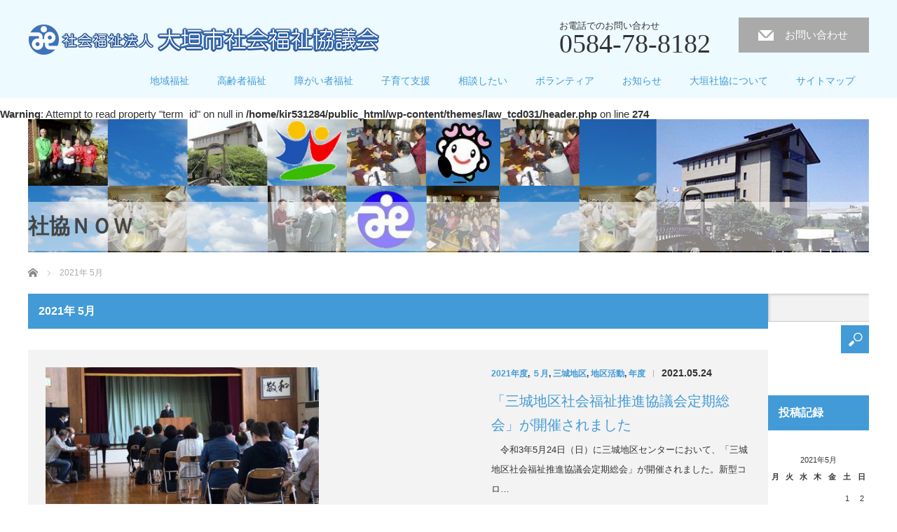

--- FILE ---
content_type: text/html; charset=UTF-8
request_url: https://www.ogakishakyo.or.jp/2021/05/
body_size: 16866
content:
<!DOCTYPE html>
<html lang="ja">
<head>

<link rel="shortcut icon" href="http://www.ogakishakyo.or.jp/wp-content/uploads/tcd-w/favicon.ico" />

<meta charset="UTF-8">
<meta name="viewport" content="width=1200">
<!--[if IE]><meta http-equiv="X-UA-Compatible" content="IE=edge,chrome=1"><![endif]-->
<title>2021年 5月の記事一覧</title>
<meta name="description" content="2021年 5月の記事一覧">
<link rel="pingback" href="https://www.ogakishakyo.or.jp/xmlrpc.php">
<meta name='robots' content='max-image-preview:large' />
<link rel="alternate" type="application/rss+xml" title="The Ogaki City Council of Social Welfare &raquo; フィード" href="https://www.ogakishakyo.or.jp/feed/" />
<link rel="alternate" type="application/rss+xml" title="The Ogaki City Council of Social Welfare &raquo; コメントフィード" href="https://www.ogakishakyo.or.jp/comments/feed/" />
<style id='wp-img-auto-sizes-contain-inline-css' type='text/css'>
img:is([sizes=auto i],[sizes^="auto," i]){contain-intrinsic-size:3000px 1500px}
/*# sourceURL=wp-img-auto-sizes-contain-inline-css */
</style>
<link rel='stylesheet' id='style-css' href='https://www.ogakishakyo.or.jp/wp-content/themes/law_tcd031/style.css?ver=3.2.4' type='text/css' media='screen' />
<link rel='stylesheet' id='vkExUnit_common_style-css' href='https://www.ogakishakyo.or.jp/wp-content/plugins/vk-all-in-one-expansion-unit/assets/css/vkExUnit_style.css?ver=9.109.0.1' type='text/css' media='all' />
<style id='vkExUnit_common_style-inline-css' type='text/css'>
:root {--ver_page_top_button_url:url(https://www.ogakishakyo.or.jp/wp-content/plugins/vk-all-in-one-expansion-unit/assets/images/to-top-btn-icon.svg);}@font-face {font-weight: normal;font-style: normal;font-family: "vk_sns";src: url("https://www.ogakishakyo.or.jp/wp-content/plugins/vk-all-in-one-expansion-unit/inc/sns/icons/fonts/vk_sns.eot?-bq20cj");src: url("https://www.ogakishakyo.or.jp/wp-content/plugins/vk-all-in-one-expansion-unit/inc/sns/icons/fonts/vk_sns.eot?#iefix-bq20cj") format("embedded-opentype"),url("https://www.ogakishakyo.or.jp/wp-content/plugins/vk-all-in-one-expansion-unit/inc/sns/icons/fonts/vk_sns.woff?-bq20cj") format("woff"),url("https://www.ogakishakyo.or.jp/wp-content/plugins/vk-all-in-one-expansion-unit/inc/sns/icons/fonts/vk_sns.ttf?-bq20cj") format("truetype"),url("https://www.ogakishakyo.or.jp/wp-content/plugins/vk-all-in-one-expansion-unit/inc/sns/icons/fonts/vk_sns.svg?-bq20cj#vk_sns") format("svg");}
.veu_promotion-alert__content--text {border: 1px solid rgba(0,0,0,0.125);padding: 0.5em 1em;border-radius: var(--vk-size-radius);margin-bottom: var(--vk-margin-block-bottom);font-size: 0.875rem;}/* Alert Content部分に段落タグを入れた場合に最後の段落の余白を0にする */.veu_promotion-alert__content--text p:last-of-type{margin-bottom:0;margin-top: 0;}
/*# sourceURL=vkExUnit_common_style-inline-css */
</style>
<style id='wp-block-library-inline-css' type='text/css'>
:root{--wp-block-synced-color:#7a00df;--wp-block-synced-color--rgb:122,0,223;--wp-bound-block-color:var(--wp-block-synced-color);--wp-editor-canvas-background:#ddd;--wp-admin-theme-color:#007cba;--wp-admin-theme-color--rgb:0,124,186;--wp-admin-theme-color-darker-10:#006ba1;--wp-admin-theme-color-darker-10--rgb:0,107,160.5;--wp-admin-theme-color-darker-20:#005a87;--wp-admin-theme-color-darker-20--rgb:0,90,135;--wp-admin-border-width-focus:2px}@media (min-resolution:192dpi){:root{--wp-admin-border-width-focus:1.5px}}.wp-element-button{cursor:pointer}:root .has-very-light-gray-background-color{background-color:#eee}:root .has-very-dark-gray-background-color{background-color:#313131}:root .has-very-light-gray-color{color:#eee}:root .has-very-dark-gray-color{color:#313131}:root .has-vivid-green-cyan-to-vivid-cyan-blue-gradient-background{background:linear-gradient(135deg,#00d084,#0693e3)}:root .has-purple-crush-gradient-background{background:linear-gradient(135deg,#34e2e4,#4721fb 50%,#ab1dfe)}:root .has-hazy-dawn-gradient-background{background:linear-gradient(135deg,#faaca8,#dad0ec)}:root .has-subdued-olive-gradient-background{background:linear-gradient(135deg,#fafae1,#67a671)}:root .has-atomic-cream-gradient-background{background:linear-gradient(135deg,#fdd79a,#004a59)}:root .has-nightshade-gradient-background{background:linear-gradient(135deg,#330968,#31cdcf)}:root .has-midnight-gradient-background{background:linear-gradient(135deg,#020381,#2874fc)}:root{--wp--preset--font-size--normal:16px;--wp--preset--font-size--huge:42px}.has-regular-font-size{font-size:1em}.has-larger-font-size{font-size:2.625em}.has-normal-font-size{font-size:var(--wp--preset--font-size--normal)}.has-huge-font-size{font-size:var(--wp--preset--font-size--huge)}.has-text-align-center{text-align:center}.has-text-align-left{text-align:left}.has-text-align-right{text-align:right}.has-fit-text{white-space:nowrap!important}#end-resizable-editor-section{display:none}.aligncenter{clear:both}.items-justified-left{justify-content:flex-start}.items-justified-center{justify-content:center}.items-justified-right{justify-content:flex-end}.items-justified-space-between{justify-content:space-between}.screen-reader-text{border:0;clip-path:inset(50%);height:1px;margin:-1px;overflow:hidden;padding:0;position:absolute;width:1px;word-wrap:normal!important}.screen-reader-text:focus{background-color:#ddd;clip-path:none;color:#444;display:block;font-size:1em;height:auto;left:5px;line-height:normal;padding:15px 23px 14px;text-decoration:none;top:5px;width:auto;z-index:100000}html :where(.has-border-color){border-style:solid}html :where([style*=border-top-color]){border-top-style:solid}html :where([style*=border-right-color]){border-right-style:solid}html :where([style*=border-bottom-color]){border-bottom-style:solid}html :where([style*=border-left-color]){border-left-style:solid}html :where([style*=border-width]){border-style:solid}html :where([style*=border-top-width]){border-top-style:solid}html :where([style*=border-right-width]){border-right-style:solid}html :where([style*=border-bottom-width]){border-bottom-style:solid}html :where([style*=border-left-width]){border-left-style:solid}html :where(img[class*=wp-image-]){height:auto;max-width:100%}:where(figure){margin:0 0 1em}html :where(.is-position-sticky){--wp-admin--admin-bar--position-offset:var(--wp-admin--admin-bar--height,0px)}@media screen and (max-width:600px){html :where(.is-position-sticky){--wp-admin--admin-bar--position-offset:0px}}

/*# sourceURL=wp-block-library-inline-css */
</style><style id='global-styles-inline-css' type='text/css'>
:root{--wp--preset--aspect-ratio--square: 1;--wp--preset--aspect-ratio--4-3: 4/3;--wp--preset--aspect-ratio--3-4: 3/4;--wp--preset--aspect-ratio--3-2: 3/2;--wp--preset--aspect-ratio--2-3: 2/3;--wp--preset--aspect-ratio--16-9: 16/9;--wp--preset--aspect-ratio--9-16: 9/16;--wp--preset--color--black: #000000;--wp--preset--color--cyan-bluish-gray: #abb8c3;--wp--preset--color--white: #ffffff;--wp--preset--color--pale-pink: #f78da7;--wp--preset--color--vivid-red: #cf2e2e;--wp--preset--color--luminous-vivid-orange: #ff6900;--wp--preset--color--luminous-vivid-amber: #fcb900;--wp--preset--color--light-green-cyan: #7bdcb5;--wp--preset--color--vivid-green-cyan: #00d084;--wp--preset--color--pale-cyan-blue: #8ed1fc;--wp--preset--color--vivid-cyan-blue: #0693e3;--wp--preset--color--vivid-purple: #9b51e0;--wp--preset--gradient--vivid-cyan-blue-to-vivid-purple: linear-gradient(135deg,rgb(6,147,227) 0%,rgb(155,81,224) 100%);--wp--preset--gradient--light-green-cyan-to-vivid-green-cyan: linear-gradient(135deg,rgb(122,220,180) 0%,rgb(0,208,130) 100%);--wp--preset--gradient--luminous-vivid-amber-to-luminous-vivid-orange: linear-gradient(135deg,rgb(252,185,0) 0%,rgb(255,105,0) 100%);--wp--preset--gradient--luminous-vivid-orange-to-vivid-red: linear-gradient(135deg,rgb(255,105,0) 0%,rgb(207,46,46) 100%);--wp--preset--gradient--very-light-gray-to-cyan-bluish-gray: linear-gradient(135deg,rgb(238,238,238) 0%,rgb(169,184,195) 100%);--wp--preset--gradient--cool-to-warm-spectrum: linear-gradient(135deg,rgb(74,234,220) 0%,rgb(151,120,209) 20%,rgb(207,42,186) 40%,rgb(238,44,130) 60%,rgb(251,105,98) 80%,rgb(254,248,76) 100%);--wp--preset--gradient--blush-light-purple: linear-gradient(135deg,rgb(255,206,236) 0%,rgb(152,150,240) 100%);--wp--preset--gradient--blush-bordeaux: linear-gradient(135deg,rgb(254,205,165) 0%,rgb(254,45,45) 50%,rgb(107,0,62) 100%);--wp--preset--gradient--luminous-dusk: linear-gradient(135deg,rgb(255,203,112) 0%,rgb(199,81,192) 50%,rgb(65,88,208) 100%);--wp--preset--gradient--pale-ocean: linear-gradient(135deg,rgb(255,245,203) 0%,rgb(182,227,212) 50%,rgb(51,167,181) 100%);--wp--preset--gradient--electric-grass: linear-gradient(135deg,rgb(202,248,128) 0%,rgb(113,206,126) 100%);--wp--preset--gradient--midnight: linear-gradient(135deg,rgb(2,3,129) 0%,rgb(40,116,252) 100%);--wp--preset--font-size--small: 13px;--wp--preset--font-size--medium: 20px;--wp--preset--font-size--large: 36px;--wp--preset--font-size--x-large: 42px;--wp--preset--spacing--20: 0.44rem;--wp--preset--spacing--30: 0.67rem;--wp--preset--spacing--40: 1rem;--wp--preset--spacing--50: 1.5rem;--wp--preset--spacing--60: 2.25rem;--wp--preset--spacing--70: 3.38rem;--wp--preset--spacing--80: 5.06rem;--wp--preset--shadow--natural: 6px 6px 9px rgba(0, 0, 0, 0.2);--wp--preset--shadow--deep: 12px 12px 50px rgba(0, 0, 0, 0.4);--wp--preset--shadow--sharp: 6px 6px 0px rgba(0, 0, 0, 0.2);--wp--preset--shadow--outlined: 6px 6px 0px -3px rgb(255, 255, 255), 6px 6px rgb(0, 0, 0);--wp--preset--shadow--crisp: 6px 6px 0px rgb(0, 0, 0);}:where(.is-layout-flex){gap: 0.5em;}:where(.is-layout-grid){gap: 0.5em;}body .is-layout-flex{display: flex;}.is-layout-flex{flex-wrap: wrap;align-items: center;}.is-layout-flex > :is(*, div){margin: 0;}body .is-layout-grid{display: grid;}.is-layout-grid > :is(*, div){margin: 0;}:where(.wp-block-columns.is-layout-flex){gap: 2em;}:where(.wp-block-columns.is-layout-grid){gap: 2em;}:where(.wp-block-post-template.is-layout-flex){gap: 1.25em;}:where(.wp-block-post-template.is-layout-grid){gap: 1.25em;}.has-black-color{color: var(--wp--preset--color--black) !important;}.has-cyan-bluish-gray-color{color: var(--wp--preset--color--cyan-bluish-gray) !important;}.has-white-color{color: var(--wp--preset--color--white) !important;}.has-pale-pink-color{color: var(--wp--preset--color--pale-pink) !important;}.has-vivid-red-color{color: var(--wp--preset--color--vivid-red) !important;}.has-luminous-vivid-orange-color{color: var(--wp--preset--color--luminous-vivid-orange) !important;}.has-luminous-vivid-amber-color{color: var(--wp--preset--color--luminous-vivid-amber) !important;}.has-light-green-cyan-color{color: var(--wp--preset--color--light-green-cyan) !important;}.has-vivid-green-cyan-color{color: var(--wp--preset--color--vivid-green-cyan) !important;}.has-pale-cyan-blue-color{color: var(--wp--preset--color--pale-cyan-blue) !important;}.has-vivid-cyan-blue-color{color: var(--wp--preset--color--vivid-cyan-blue) !important;}.has-vivid-purple-color{color: var(--wp--preset--color--vivid-purple) !important;}.has-black-background-color{background-color: var(--wp--preset--color--black) !important;}.has-cyan-bluish-gray-background-color{background-color: var(--wp--preset--color--cyan-bluish-gray) !important;}.has-white-background-color{background-color: var(--wp--preset--color--white) !important;}.has-pale-pink-background-color{background-color: var(--wp--preset--color--pale-pink) !important;}.has-vivid-red-background-color{background-color: var(--wp--preset--color--vivid-red) !important;}.has-luminous-vivid-orange-background-color{background-color: var(--wp--preset--color--luminous-vivid-orange) !important;}.has-luminous-vivid-amber-background-color{background-color: var(--wp--preset--color--luminous-vivid-amber) !important;}.has-light-green-cyan-background-color{background-color: var(--wp--preset--color--light-green-cyan) !important;}.has-vivid-green-cyan-background-color{background-color: var(--wp--preset--color--vivid-green-cyan) !important;}.has-pale-cyan-blue-background-color{background-color: var(--wp--preset--color--pale-cyan-blue) !important;}.has-vivid-cyan-blue-background-color{background-color: var(--wp--preset--color--vivid-cyan-blue) !important;}.has-vivid-purple-background-color{background-color: var(--wp--preset--color--vivid-purple) !important;}.has-black-border-color{border-color: var(--wp--preset--color--black) !important;}.has-cyan-bluish-gray-border-color{border-color: var(--wp--preset--color--cyan-bluish-gray) !important;}.has-white-border-color{border-color: var(--wp--preset--color--white) !important;}.has-pale-pink-border-color{border-color: var(--wp--preset--color--pale-pink) !important;}.has-vivid-red-border-color{border-color: var(--wp--preset--color--vivid-red) !important;}.has-luminous-vivid-orange-border-color{border-color: var(--wp--preset--color--luminous-vivid-orange) !important;}.has-luminous-vivid-amber-border-color{border-color: var(--wp--preset--color--luminous-vivid-amber) !important;}.has-light-green-cyan-border-color{border-color: var(--wp--preset--color--light-green-cyan) !important;}.has-vivid-green-cyan-border-color{border-color: var(--wp--preset--color--vivid-green-cyan) !important;}.has-pale-cyan-blue-border-color{border-color: var(--wp--preset--color--pale-cyan-blue) !important;}.has-vivid-cyan-blue-border-color{border-color: var(--wp--preset--color--vivid-cyan-blue) !important;}.has-vivid-purple-border-color{border-color: var(--wp--preset--color--vivid-purple) !important;}.has-vivid-cyan-blue-to-vivid-purple-gradient-background{background: var(--wp--preset--gradient--vivid-cyan-blue-to-vivid-purple) !important;}.has-light-green-cyan-to-vivid-green-cyan-gradient-background{background: var(--wp--preset--gradient--light-green-cyan-to-vivid-green-cyan) !important;}.has-luminous-vivid-amber-to-luminous-vivid-orange-gradient-background{background: var(--wp--preset--gradient--luminous-vivid-amber-to-luminous-vivid-orange) !important;}.has-luminous-vivid-orange-to-vivid-red-gradient-background{background: var(--wp--preset--gradient--luminous-vivid-orange-to-vivid-red) !important;}.has-very-light-gray-to-cyan-bluish-gray-gradient-background{background: var(--wp--preset--gradient--very-light-gray-to-cyan-bluish-gray) !important;}.has-cool-to-warm-spectrum-gradient-background{background: var(--wp--preset--gradient--cool-to-warm-spectrum) !important;}.has-blush-light-purple-gradient-background{background: var(--wp--preset--gradient--blush-light-purple) !important;}.has-blush-bordeaux-gradient-background{background: var(--wp--preset--gradient--blush-bordeaux) !important;}.has-luminous-dusk-gradient-background{background: var(--wp--preset--gradient--luminous-dusk) !important;}.has-pale-ocean-gradient-background{background: var(--wp--preset--gradient--pale-ocean) !important;}.has-electric-grass-gradient-background{background: var(--wp--preset--gradient--electric-grass) !important;}.has-midnight-gradient-background{background: var(--wp--preset--gradient--midnight) !important;}.has-small-font-size{font-size: var(--wp--preset--font-size--small) !important;}.has-medium-font-size{font-size: var(--wp--preset--font-size--medium) !important;}.has-large-font-size{font-size: var(--wp--preset--font-size--large) !important;}.has-x-large-font-size{font-size: var(--wp--preset--font-size--x-large) !important;}
/*# sourceURL=global-styles-inline-css */
</style>

<style id='classic-theme-styles-inline-css' type='text/css'>
/*! This file is auto-generated */
.wp-block-button__link{color:#fff;background-color:#32373c;border-radius:9999px;box-shadow:none;text-decoration:none;padding:calc(.667em + 2px) calc(1.333em + 2px);font-size:1.125em}.wp-block-file__button{background:#32373c;color:#fff;text-decoration:none}
/*# sourceURL=/wp-includes/css/classic-themes.min.css */
</style>
<link rel='stylesheet' id='default-icon-styles-css' href='https://www.ogakishakyo.or.jp/wp-content/plugins/svg-vector-icon-plugin/public/../admin/css/wordpress-svg-icon-plugin-style.min.css?ver=6.9' type='text/css' media='all' />
<style id='akismet-widget-style-inline-css' type='text/css'>

			.a-stats {
				--akismet-color-mid-green: #357b49;
				--akismet-color-white: #fff;
				--akismet-color-light-grey: #f6f7f7;

				max-width: 350px;
				width: auto;
			}

			.a-stats * {
				all: unset;
				box-sizing: border-box;
			}

			.a-stats strong {
				font-weight: 600;
			}

			.a-stats a.a-stats__link,
			.a-stats a.a-stats__link:visited,
			.a-stats a.a-stats__link:active {
				background: var(--akismet-color-mid-green);
				border: none;
				box-shadow: none;
				border-radius: 8px;
				color: var(--akismet-color-white);
				cursor: pointer;
				display: block;
				font-family: -apple-system, BlinkMacSystemFont, 'Segoe UI', 'Roboto', 'Oxygen-Sans', 'Ubuntu', 'Cantarell', 'Helvetica Neue', sans-serif;
				font-weight: 500;
				padding: 12px;
				text-align: center;
				text-decoration: none;
				transition: all 0.2s ease;
			}

			/* Extra specificity to deal with TwentyTwentyOne focus style */
			.widget .a-stats a.a-stats__link:focus {
				background: var(--akismet-color-mid-green);
				color: var(--akismet-color-white);
				text-decoration: none;
			}

			.a-stats a.a-stats__link:hover {
				filter: brightness(110%);
				box-shadow: 0 4px 12px rgba(0, 0, 0, 0.06), 0 0 2px rgba(0, 0, 0, 0.16);
			}

			.a-stats .count {
				color: var(--akismet-color-white);
				display: block;
				font-size: 1.5em;
				line-height: 1.4;
				padding: 0 13px;
				white-space: nowrap;
			}
		
/*# sourceURL=akismet-widget-style-inline-css */
</style>
<link rel='stylesheet' id='tablepress-default-css' href='https://www.ogakishakyo.or.jp/wp-content/tablepress-combined.min.css?ver=12' type='text/css' media='all' />
<script type="text/javascript" src="https://www.ogakishakyo.or.jp/wp-includes/js/jquery/jquery.min.js?ver=3.7.1" id="jquery-core-js"></script>
<script type="text/javascript" src="https://www.ogakishakyo.or.jp/wp-includes/js/jquery/jquery-migrate.min.js?ver=3.4.1" id="jquery-migrate-js"></script>
<link rel="https://api.w.org/" href="https://www.ogakishakyo.or.jp/wp-json/" /><link rel="icon" href="https://www.ogakishakyo.or.jp/wp-content/uploads/2021/01/osyai4-1-120x120.jpg" sizes="32x32" />
<link rel="icon" href="https://www.ogakishakyo.or.jp/wp-content/uploads/2021/01/osyai4-1.jpg" sizes="192x192" />
<link rel="apple-touch-icon" href="https://www.ogakishakyo.or.jp/wp-content/uploads/2021/01/osyai4-1.jpg" />
<meta name="msapplication-TileImage" content="https://www.ogakishakyo.or.jp/wp-content/uploads/2021/01/osyai4-1.jpg" />
		<style type="text/css" id="wp-custom-css">
			.side-icon{
margin-top:-30px;
}

.clearfix2{
	display:block; clear:both;
}

a:hover img{
	opacity:0.7;
}
a:link {
	color:#429bd7;
}
a:hover{
	color: #b5e4f5;
}
h1.midashi{
	background-color:#429bd7;
}
h3.h3midashi2{
padding:15px;
border:1px solid #444;
font-weight:400;
background-color:#edfaff;
}
h4.h4midashi{
	padding-left:10px;
}
h5.h5midashi{
color:#429bd7;
}
h3.oomidashi{
padding:15px;
border:1px solid #999;
font-weight:400;
background-color:#edfaff;
}
#header{
	background:#edfaff;
}

#footer_menu_bottom ul li{
	line-height:1.8;
}
.table_icon{
	width:755px;
	margin:auto;
padding-bottom:20px;
}
.table_icon td{
	border:none;
}
table scroll{
	height:600px;
	overflow:auto;
}

.border_col{
	border:solid 1px #9b9b9b;
padding:15px;
}
.seikatsushien {
width:70%; 
margin:0 auto;
}
.seikatsushien th{
border: #e1e1e1 solid 1px;
color:#646464;
padding:20px;
text-align:center;
}
.seikatsushien td{
border: #e1e1e1 solid 1px;
color:#646464;
padding:20px;
}
.seikatsushien3 th{
	width:33%;
}
.syakyo{
	width:70%;
}
@media screen and (max-width:480px) {

	table{
		min-width:500px;
	}
	.table_wrap{width:100%;
	overflow-x:scroll;
	}
	*{float:none;
		position:static;}
	h2#main_image_headline span{
color:#444;
	}
	#footer_menu_bottom .menu{
		font-size:1.8em;
		line-height:1;
	}
	.table_icon table tbody tr td{
		border:none;
	}
	.table_icon{
		margin-bottom:-30px;
	}
}
/*#main_contents #main_col { width:69%; ;}
#main_contents #side_col { width:26%;}*/

h2#main_image_headline{
	background-color:rgba(255,255,255,0.5);
}
	
h2#main_image_headline span { 
	background-color:rgba(255,255,255,0);
	display:block; width:1200px; margin:0 auto;
color:#444;
}
p#footer_desc{
	font-size:18px;
}


	
			</style>
		<script src="https://www.ogakishakyo.or.jp/wp-content/themes/law_tcd031/js/jscript.js?ver=3.2.4"></script>

<link rel="stylesheet" href="https://www.ogakishakyo.or.jp/wp-content/themes/law_tcd031/style-pc.css?ver=3.2.4">
<link rel="stylesheet" href="https://www.ogakishakyo.or.jp/wp-content/themes/law_tcd031/japanese.css?ver=3.2.4">

<!--[if lt IE 9]>
<script src="https://www.ogakishakyo.or.jp/wp-content/themes/law_tcd031/js/html5.js?ver=3.2.4"></script>
<![endif]-->

<style type="text/css">

#logo_image { top:35px; left:1px; }

body { font-size:15px; }

a, #menu_archive .headline2, #menu_archive li a.title, #menu_bottom_area h2, #menu_bottom_area h3, .post_date, .archive_headline
  { color:#429BD7; }

a:hover, .footer_menu a:hover, .footer_menu li:first-child a:hover, .footer_menu li:only-child a:hover, #footer_logo_text a:hover, #comment_header ul li a:hover
  { color:#3D73BA; }
.footer_menu a:hover { color:#bbb; }
.footer_menu li:first-child a:hover, .footer_menu li:only-child a:hover { color:#fff; }

.global_menu li a:hover, .global_menu li.active_menu > a, #index_staff_head, #staff_headline, #footer_top, #archive_headline, .side_headline, #comment_headline,
 .page_navi span.current, .widget_search #search-btn input, .widget_search #searchsubmit, .google_search #search_button, .global_menu ul ul a
  { background-color:#429BD7 !important; }

#header_contact a:hover{ background-color:#282C45 !important; }
#index_news .link_button:hover, #index_staff .link_button:hover, #index_staff_list .owl-next:hover, #index_staff_head .link_button:hover, #index_staff_list .owl-prev:hover, #index_info_button li a:hover, #index_staff_list .link:hover, #index_staff_list a.link:hover, #archive_staff_list .link:hover, .flex-direction-nav a:hover, #return_top a:hover, .global_menu ul ul a:hover, #wp-calendar td a:hover, #wp-calendar #prev a:hover, #wp-calendar #next a:hover, .widget_search #search-btn input:hover, .google_search #search_button:hover, .widget_search #searchsubmit:hover, .page_navi a:hover, #previous_post a:hover, #next_post a:hover, #submit_comment:hover, #post_pagination a:hover, .tcdw_category_list_widget a:hover, .tcdw_archive_list_widget a:hover
   { background-color:#3D73BA !important; }

#comment_textarea textarea:focus, #guest_info input:focus
  { border-color:#3D73BA !important; }


.global_menu clearfix ul{
margin-top:40px;
position:relative;
overflow:hidden;
}
</style>


<script src="https://www.ogakishakyo.or.jp/wp-content/themes/law_tcd031/js/jquery.infinitescroll.min.js?ver="></script>
<script type="text/javascript">
  jQuery(document).ready(function($){
    $('#archive_post_list').infinitescroll({
      navSelector  : '#load_post',
      nextSelector : '#load_post a',
      itemSelector : '.post_item',
      animate      : true,
      errorCallback: function() { 
          $('#infscr-loading').animate({opacity: 0.8},1000).fadeOut('normal');
      },
      loading: {
          msgText : '記事をロード中・・・',
          finishedMsg : 'これ以上記事はございません',
          img : 'https://www.ogakishakyo.or.jp/wp-content/themes/law_tcd031/img/common/loader.gif'
        }
      },function(arrayOfNewElems){
         $('#load_post a').show();
      }
    );
  });
</script>

</head>
<body class="archive date wp-theme-law_tcd031">
<div id="site-loader-overlay"><div id="site-loader-spinner" style="border: 3px solid rgba(66, 155, 215, .5); border-left: 3px solid #429BD7;">Loading</div></div>
<div id="site-wrap">

 <div id="header">
  <div id="header_inner">

  <!-- logo -->
  <div id='logo_image'>
<h1 id="logo"><a href=" https://www.ogakishakyo.or.jp/" title="The Ogaki City Council of Social Welfare" data-label="The Ogaki City Council of Social Welfare"><img class="h_logo" src="https://www.ogakishakyo.or.jp/wp-content/uploads/tcd-w/logo.png?1769555400" alt="The Ogaki City Council of Social Welfare" title="The Ogaki City Council of Social Welfare" /></a></h1>
</div>

  <!-- tel and contact -->
    <ul id="header_tel_contact" class="clerfix">
      <li id="header_tel">
    <p><span class="label">お電話でのお問い合わせ</span><span class="number">0584-78-8182</span></p>
   </li>
         <li id="header_contact">
    <a href="http://www.ogakishakyo.or.jp/inq/">お問い合わせ</a>
   </li>
     </ul>
  
  <!-- global menu -->
    <div class="global_menu clearfix">
   <ul id="menu-%e3%83%a1%e3%83%8b%e3%83%a5%e3%83%bc" class="menu"><li id="menu-item-1788" class="menu-item menu-item-type-post_type menu-item-object-page menu-item-has-children menu-item-1788"><a href="https://www.ogakishakyo.or.jp/local-action/">地域福祉</a>
<ul class="sub-menu">
	<li id="menu-item-9816" class="menu-item menu-item-type-post_type menu-item-object-page menu-item-has-children menu-item-9816"><a href="https://www.ogakishakyo.or.jp/local-action/">地域福祉</a>
	<ul class="sub-menu">
		<li id="menu-item-367" class="menu-item menu-item-type-post_type menu-item-object-page menu-item-367"><a href="https://www.ogakishakyo.or.jp/local-meal/">食事サービス</a></li>
		<li id="menu-item-311" class="menu-item menu-item-type-post_type menu-item-object-page menu-item-311"><a href="https://www.ogakishakyo.or.jp/local-ikiikisalon/">ふれあい・いきいきサロン</a></li>
		<li id="menu-item-364" class="menu-item menu-item-type-post_type menu-item-object-page menu-item-364"><a href="https://www.ogakishakyo.or.jp/local-aono/">青野福祉村</a></li>
		<li id="menu-item-2934" class="menu-item menu-item-type-post_type menu-item-object-page menu-item-2934"><a href="https://www.ogakishakyo.or.jp/shine/">生活支援コーディネーター</a></li>
	</ul>
</li>
	<li id="menu-item-307" class="menu-item menu-item-type-post_type menu-item-object-page menu-item-307"><a href="https://www.ogakishakyo.or.jp/suishinkyogi/">地区社会福祉推進協議会</a></li>
	<li id="menu-item-1661" class="menu-item menu-item-type-post_type menu-item-object-page menu-item-1661"><a href="https://www.ogakishakyo.or.jp/suishiniin/">福祉推進委員</a></li>
	<li id="menu-item-309" class="menu-item menu-item-type-post_type menu-item-object-page menu-item-309"><a href="https://www.ogakishakyo.or.jp/sasaeai/">支え合い活動</a></li>
	<li id="menu-item-308" class="menu-item menu-item-type-post_type menu-item-object-page menu-item-308"><a href="https://www.ogakishakyo.or.jp/cafe/">お散歩カフェ</a></li>
</ul>
</li>
<li id="menu-item-350" class="menu-item menu-item-type-post_type menu-item-object-page menu-item-has-children menu-item-350"><a href="https://www.ogakishakyo.or.jp/old/">高齢者福祉</a>
<ul class="sub-menu">
	<li id="menu-item-3597" class="menu-item menu-item-type-post_type menu-item-object-page menu-item-3597"><a href="https://www.ogakishakyo.or.jp/homehelp/">ホームヘルプサービス</a></li>
	<li id="menu-item-2606" class="menu-item menu-item-type-post_type menu-item-object-page menu-item-2606"><a href="https://www.ogakishakyo.or.jp/houmonkango/">訪問看護サービス</a></li>
	<li id="menu-item-2605" class="menu-item menu-item-type-post_type menu-item-object-page menu-item-2605"><a href="https://www.ogakishakyo.or.jp/day-service/">デイサービス</a></li>
	<li id="menu-item-2604" class="menu-item menu-item-type-post_type menu-item-object-page menu-item-2604"><a href="https://www.ogakishakyo.or.jp/kyotaku/">居宅介護支援事業所（ケアマネジャー）</a></li>
	<li id="menu-item-1732" class="menu-item menu-item-type-post_type menu-item-object-page menu-item-1732"><a href="https://www.ogakishakyo.or.jp/old-local/">地域包括支援センター</a></li>
</ul>
</li>
<li id="menu-item-353" class="menu-item menu-item-type-post_type menu-item-object-page menu-item-has-children menu-item-353"><a href="https://www.ogakishakyo.or.jp/disabled/">障がい者福祉</a>
<ul class="sub-menu">
	<li id="menu-item-2383" class="menu-item menu-item-type-post_type menu-item-object-page menu-item-2383"><a href="https://www.ogakishakyo.or.jp/?page_id=2306">障がい者生活支援センター</a></li>
	<li id="menu-item-4825" class="menu-item menu-item-type-post_type menu-item-object-page menu-item-4825"><a href="https://www.ogakishakyo.or.jp/homehelp/">ホームヘルプサービス</a></li>
	<li id="menu-item-4824" class="menu-item menu-item-type-post_type menu-item-object-page menu-item-4824"><a href="https://www.ogakishakyo.or.jp/kawanami/">かわなみ作業所</a></li>
</ul>
</li>
<li id="menu-item-2842" class="menu-item menu-item-type-post_type menu-item-object-page menu-item-2842"><a href="https://www.ogakishakyo.or.jp/child/">子育て支援</a></li>
<li id="menu-item-1738" class="menu-item menu-item-type-post_type menu-item-object-page menu-item-has-children menu-item-1738"><a href="https://www.ogakishakyo.or.jp/consul/">相談したい</a>
<ul class="sub-menu">
	<li id="menu-item-1742" class="menu-item menu-item-type-post_type menu-item-object-page menu-item-1742"><a href="https://www.ogakishakyo.or.jp/consul3/">生活支援相談センター</a></li>
	<li id="menu-item-2440" class="menu-item menu-item-type-post_type menu-item-object-page menu-item-2440"><a href="https://www.ogakishakyo.or.jp/sasaeaibank/">みんなで支え合いバンク</a></li>
	<li id="menu-item-1743" class="menu-item menu-item-type-post_type menu-item-object-page menu-item-1743"><a href="https://www.ogakishakyo.or.jp/consul2/">生活福祉資金貸付事業</a></li>
	<li id="menu-item-1747" class="menu-item menu-item-type-post_type menu-item-object-page menu-item-1747"><a href="https://www.ogakishakyo.or.jp/consul/bihinbihin/">備品貸し出し（車いす）</a></li>
	<li id="menu-item-2441" class="menu-item menu-item-type-post_type menu-item-object-page menu-item-2441"><a href="https://www.ogakishakyo.or.jp/old/">高齢者福祉</a></li>
	<li id="menu-item-2384" class="menu-item menu-item-type-post_type menu-item-object-page menu-item-2384"><a href="https://www.ogakishakyo.or.jp/disabled/">障がい者福祉</a></li>
</ul>
</li>
<li id="menu-item-1659" class="menu-item menu-item-type-post_type menu-item-object-page menu-item-has-children menu-item-1659"><a href="https://www.ogakishakyo.or.jp/volunteer/">ボランティア</a>
<ul class="sub-menu">
	<li id="menu-item-5112" class="menu-item menu-item-type-custom menu-item-object-custom menu-item-5112"><a href="https://www.ogakishakyo.or.jp/category/volunteer/">ボランティアブログ</a></li>
</ul>
</li>
<li id="menu-item-9846" class="menu-item menu-item-type-post_type menu-item-object-page menu-item-has-children menu-item-9846"><a href="https://www.ogakishakyo.or.jp/news-syakyo/">お知らせ</a>
<ul class="sub-menu">
	<li id="menu-item-2594" class="menu-item menu-item-type-post_type menu-item-object-page menu-item-2594"><a href="https://www.ogakishakyo.or.jp/recruit-child/">職員募集</a></li>
	<li id="menu-item-1740" class="menu-item menu-item-type-post_type menu-item-object-page menu-item-1740"><a href="https://www.ogakishakyo.or.jp/course/">講座・研修</a></li>
	<li id="menu-item-1736" class="menu-item menu-item-type-post_type menu-item-object-page menu-item-1736"><a href="https://www.ogakishakyo.or.jp/event/">イベント</a></li>
	<li id="menu-item-5072" class="menu-item menu-item-type-post_type menu-item-object-page menu-item-5072"><a href="https://www.ogakishakyo.or.jp/kondate/">食事サービス献立</a></li>
	<li id="menu-item-1737" class="menu-item menu-item-type-post_type menu-item-object-page menu-item-1737"><a href="https://www.ogakishakyo.or.jp/other/">寄付について</a></li>
</ul>
</li>
<li id="menu-item-2012" class="menu-item menu-item-type-post_type menu-item-object-page menu-item-has-children menu-item-2012"><a href="https://www.ogakishakyo.or.jp/about/">大垣社協について</a>
<ul class="sub-menu">
	<li id="menu-item-5144" class="menu-item menu-item-type-custom menu-item-object-custom menu-item-5144"><a href="https://www.ogakishakyo.or.jp/about/#syakyotoha">社会福祉協議会とは</a></li>
	<li id="menu-item-5145" class="menu-item menu-item-type-custom menu-item-object-custom menu-item-5145"><a href="https://www.ogakishakyo.or.jp/about/#oogakisyakyo">大垣市社会福祉協議会とは</a></li>
	<li id="menu-item-5146" class="menu-item menu-item-type-custom menu-item-object-custom menu-item-5146"><a href="https://www.ogakishakyo.or.jp/about/#orga">組織構成</a></li>
	<li id="menu-item-5147" class="menu-item menu-item-type-custom menu-item-object-custom menu-item-5147"><a href="https://www.ogakishakyo.or.jp/about/#info">情報の公開</a></li>
	<li id="menu-item-5148" class="menu-item menu-item-type-custom menu-item-object-custom menu-item-5148"><a href="https://www.ogakishakyo.or.jp/about/#kujou">苦情申し込み</a></li>
	<li id="menu-item-5149" class="menu-item menu-item-type-custom menu-item-object-custom menu-item-5149"><a href="https://www.ogakishakyo.or.jp/about/#privacy">個人情報について</a></li>
	<li id="menu-item-5150" class="menu-item menu-item-type-custom menu-item-object-custom menu-item-5150"><a href="https://www.ogakishakyo.or.jp/about/#sanjo">賛助会員</a></li>
	<li id="menu-item-9774" class="menu-item menu-item-type-custom menu-item-object-custom menu-item-9774"><a href="https://www.ogakishakyo.or.jp/wp-content/uploads/2022/08/227029fix%e5%a4%a7%e5%9e%a3%e5%b8%82%e7%a4%be%e4%bc%9a%e7%a6%8f%e7%a5%89%e5%8d%94%e8%ad%b0%e4%bc%9a_SDGs%e5%ae%a3%e8%a8%80.pdf">大垣市社会福祉協議会SDGs宣言</a></li>
</ul>
</li>
<li id="menu-item-1831" class="menu-item menu-item-type-post_type menu-item-object-page menu-item-1831"><a href="https://www.ogakishakyo.or.jp/sitemap/">サイトマップ</a></li>
</ul>  </div>
  
  </div><!-- END #header_inner -->
 </div><!-- END #header -->

 <br />
<b>Warning</b>:  Attempt to read property "term_id" on null in <b>/home/kir531284/public_html/wp-content/themes/law_tcd031/header.php</b> on line <b>274</b><br />
 <div id="main_image">
  <img src="https://www.ogakishakyo.or.jp/wp-content/uploads/2019/07/blog_topimg.png" alt="" title="" />
  <h2 id="main_image_headline"><span>社協ＮＯＷ</span></h2>
 </div>
 

<div id="main_contents" class="clearfix">

<ul id="bread_crumb" class="clearfix" itemscope itemtype="http://schema.org/BreadcrumbList">
 <li itemprop="itemListElement" itemscope itemtype="http://schema.org/ListItem" class="home"><a itemprop="item" href="https://www.ogakishakyo.or.jp/"><span itemprop="name">ホーム</span></a><meta itemprop="position" content="1" /></li>

 <li itemprop="itemListElement" itemscope itemtype="http://schema.org/ListItem" class="last"><span itemprop="name">2021年 5月</span><meta itemprop="position" content="2" /></li>

</ul>
<div id="main_col">

<h2 id="archive_headline"><span>2021年 5月 </span></h2>

<div id="archive_post_list" class="clearfix">
<div class="post_item clearfix">
<a class="image" href="https://www.ogakishakyo.or.jp/r3-mikisoukai/"><img width="390" height="195" src="https://www.ogakishakyo.or.jp/wp-content/uploads/2021/05/IMG_6409-390x195.jpg" class="attachment-size2 size-size2 wp-post-image" alt="" decoding="async" fetchpriority="high" /></a>
<div class="right_content">
      <ul class="meta clearfix">
			<li class="post_category"><a href="https://www.ogakishakyo.or.jp/category/%e5%b9%b4%e5%ba%a6/2021%e5%b9%b4%e5%ba%a6/" rel="category tag">2021年度</a>, <a href="https://www.ogakishakyo.or.jp/category/%e6%9c%88%e5%88%a5/%ef%bc%95%e6%9c%88/" rel="category tag">５月</a>, <a href="https://www.ogakishakyo.or.jp/category/%e5%9c%b0%e5%8c%ba%e6%b4%bb%e5%8b%95/%e4%b8%89%e5%9f%8e%e5%9c%b0%e5%8c%ba/" rel="category tag">三城地区</a>, <a href="https://www.ogakishakyo.or.jp/category/%e5%9c%b0%e5%8c%ba%e6%b4%bb%e5%8b%95/" rel="category tag">地区活動</a>, <a href="https://www.ogakishakyo.or.jp/category/%e5%b9%b4%e5%ba%a6/" rel="category tag">年度</a></li><span class="separate">|</span><time class="entry-date pl10" updated" datetime="2021-05-24">2021.05.24</time>
	      </ul>

<h3 class="title"><a href="https://www.ogakishakyo.or.jp/r3-mikisoukai/">「三城地区社会福祉推進協議会定期総会」が開催されました</a></h3>
<p class="excerpt">　令和3年5月24日（日）に三城地区センターにおいて、「三城地区社会福祉推進協議会定期総会」が開催されました。新型コロ…</p>
</div>
</div>
<div class="post_item clearfix">
<a class="image" href="https://www.ogakishakyo.or.jp/r3-5kawanami/"><img width="390" height="195" src="https://www.ogakishakyo.or.jp/wp-content/uploads/2021/05/CIMG6848-390x195.jpg" class="attachment-size2 size-size2 wp-post-image" alt="" decoding="async" /></a>
<div class="right_content">
      <ul class="meta clearfix">
			<li class="post_category"><a href="https://www.ogakishakyo.or.jp/category/%e5%b9%b4%e5%ba%a6/2021%e5%b9%b4%e5%ba%a6/" rel="category tag">2021年度</a>, <a href="https://www.ogakishakyo.or.jp/category/%e6%9c%88%e5%88%a5/%ef%bc%95%e6%9c%88/" rel="category tag">５月</a>, <a href="https://www.ogakishakyo.or.jp/category/%e5%9c%b0%e5%8c%ba%e6%b4%bb%e5%8b%95/" rel="category tag">地区活動</a>, <a href="https://www.ogakishakyo.or.jp/category/%e5%9c%b0%e5%8c%ba%e6%b4%bb%e5%8b%95/%e5%b7%9d%e4%b8%a6%e5%9c%b0%e5%8c%ba/" rel="category tag">川並地区</a>, <a href="https://www.ogakishakyo.or.jp/category/%e5%b9%b4%e5%ba%a6/" rel="category tag">年度</a></li><span class="separate">|</span><time class="entry-date pl10" updated" datetime="2021-05-19">2021.05.19</time>
	      </ul>

<h3 class="title"><a href="https://www.ogakishakyo.or.jp/r3-5kawanami/">令和3年度川並地区福祉推進委員連絡会が開催されました。</a></h3>
<p class="excerpt">令和3年5月19日（水）19時から川並地区センターにおいて、福祉推進委員連絡会が開催されました。川並地区では第…</p>
</div>
</div>
<div class="post_item clearfix">
<a class="image" href="https://www.ogakishakyo.or.jp/r3-5sunomatakensyu/"><img width="390" height="195" src="https://www.ogakishakyo.or.jp/wp-content/uploads/2021/05/CIMG6835-390x195.jpg" class="attachment-size2 size-size2 wp-post-image" alt="" decoding="async" /></a>
<div class="right_content">
      <ul class="meta clearfix">
			<li class="post_category"><a href="https://www.ogakishakyo.or.jp/category/%e5%b9%b4%e5%ba%a6/2021%e5%b9%b4%e5%ba%a6/" rel="category tag">2021年度</a>, <a href="https://www.ogakishakyo.or.jp/category/%e6%9c%88%e5%88%a5/%ef%bc%95%e6%9c%88/" rel="category tag">５月</a>, <a href="https://www.ogakishakyo.or.jp/category/%e5%9c%b0%e5%8c%ba%e6%b4%bb%e5%8b%95/" rel="category tag">地区活動</a>, <a href="https://www.ogakishakyo.or.jp/category/%e5%9c%b0%e5%8c%ba%e6%b4%bb%e5%8b%95/%e5%a2%a8%e4%bf%a3%e5%9c%b0%e5%8c%ba/" rel="category tag">墨俣地区</a>, <a href="https://www.ogakishakyo.or.jp/category/%e5%b9%b4%e5%ba%a6/" rel="category tag">年度</a></li><span class="separate">|</span><time class="entry-date pl10" updated" datetime="2021-05-18">2021.05.18</time>
	      </ul>

<h3 class="title"><a href="https://www.ogakishakyo.or.jp/r3-5sunomatakensyu/">「墨俣地区福祉推進委員研修会」が開催されました</a></h3>
<p class="excerpt">　令和3年5月18日（火）、墨俣地域事務所において、「福祉推進委員研修会」が開催されました。　初めに墨俣地区社…</p>
</div>
</div>
<div class="post_item clearfix">
<a class="image" href="https://www.ogakishakyo.or.jp/r3-5minami/"><img width="260" height="195" src="https://www.ogakishakyo.or.jp/wp-content/uploads/2021/05/CIMG6826-scaled.jpg" class="attachment-size2 size-size2 wp-post-image" alt="" decoding="async" loading="lazy" srcset="https://www.ogakishakyo.or.jp/wp-content/uploads/2021/05/CIMG6826-scaled.jpg 2560w, https://www.ogakishakyo.or.jp/wp-content/uploads/2021/05/CIMG6826-300x225.jpg 300w, https://www.ogakishakyo.or.jp/wp-content/uploads/2021/05/CIMG6826-1024x768.jpg 1024w, https://www.ogakishakyo.or.jp/wp-content/uploads/2021/05/CIMG6826-768x576.jpg 768w, https://www.ogakishakyo.or.jp/wp-content/uploads/2021/05/CIMG6826-1536x1152.jpg 1536w" sizes="auto, (max-width: 260px) 100vw, 260px" /></a>
<div class="right_content">
      <ul class="meta clearfix">
			<li class="post_category"><a href="https://www.ogakishakyo.or.jp/category/%e5%b9%b4%e5%ba%a6/2021%e5%b9%b4%e5%ba%a6/" rel="category tag">2021年度</a>, <a href="https://www.ogakishakyo.or.jp/category/%e6%9c%88%e5%88%a5/%ef%bc%95%e6%9c%88/" rel="category tag">５月</a>, <a href="https://www.ogakishakyo.or.jp/category/%e5%9c%b0%e5%8c%ba%e6%b4%bb%e5%8b%95/%e5%8d%97%e5%9c%b0%e5%8c%ba/" rel="category tag">南地区</a>, <a href="https://www.ogakishakyo.or.jp/category/%e5%9c%b0%e5%8c%ba%e6%b4%bb%e5%8b%95/" rel="category tag">地区活動</a>, <a href="https://www.ogakishakyo.or.jp/category/%e5%b9%b4%e5%ba%a6/" rel="category tag">年度</a></li><span class="separate">|</span><time class="entry-date pl10" updated" datetime="2021-05-17">2021.05.17</time>
	      </ul>

<h3 class="title"><a href="https://www.ogakishakyo.or.jp/r3-5minami/">南地区福祉推進委員連絡会が開催されました。</a></h3>
<p class="excerpt">令和3年5月17日（月）午後1時30分から市総合福祉会館において南地区福祉推進委員連絡会が開催されました。連絡…</p>
</div>
</div>
<div class="post_item clearfix">
<a class="image" href="https://www.ogakishakyo.or.jp/r3-minamisoukai/"><img width="390" height="195" src="https://www.ogakishakyo.or.jp/wp-content/uploads/2021/05/CIMG6808-1-390x195.jpg" class="attachment-size2 size-size2 wp-post-image" alt="" decoding="async" loading="lazy" /></a>
<div class="right_content">
      <ul class="meta clearfix">
			<li class="post_category"><a href="https://www.ogakishakyo.or.jp/category/%e5%b9%b4%e5%ba%a6/2021%e5%b9%b4%e5%ba%a6/" rel="category tag">2021年度</a>, <a href="https://www.ogakishakyo.or.jp/category/%e6%9c%88%e5%88%a5/%ef%bc%95%e6%9c%88/" rel="category tag">５月</a>, <a href="https://www.ogakishakyo.or.jp/category/%e5%9c%b0%e5%8c%ba%e6%b4%bb%e5%8b%95/%e5%8d%97%e5%9c%b0%e5%8c%ba/" rel="category tag">南地区</a>, <a href="https://www.ogakishakyo.or.jp/category/%e5%9c%b0%e5%8c%ba%e6%b4%bb%e5%8b%95/" rel="category tag">地区活動</a>, <a href="https://www.ogakishakyo.or.jp/category/%e5%b9%b4%e5%ba%a6/" rel="category tag">年度</a></li><span class="separate">|</span><time class="entry-date pl10" updated" datetime="2021-05-15">2021.05.15</time>
	      </ul>

<h3 class="title"><a href="https://www.ogakishakyo.or.jp/r3-minamisoukai/">「令和3年度南地区社会福祉推進協議会総会」が開催されました。</a></h3>
<p class="excerpt">令和3年5月15日（土）19時から南地区センターにおいて、「令和3年度南地区社会福祉推進協議会総会」が開催されました。…</p>
</div>
</div>
</div>
<div id="load_post"><a href="https://www.ogakishakyo.or.jp/2021/05/page/2/" >さらに記事を表示する</a></div>


</div><!-- END #main_col -->

<div id="side_col">

 
   <div class="side_widget clearfix widget_search" id="search-2">
<form role="search" method="get" id="searchform" class="searchform" action="https://www.ogakishakyo.or.jp/">
				<div>
					<label class="screen-reader-text" for="s">検索:</label>
					<input type="text" value="" name="s" id="s" />
					<input type="submit" id="searchsubmit" value="検索" />
				</div>
			</form></div>
<div class="side_widget clearfix widget_calendar" id="calendar-2">
<h3 class="side_headline"><span>投稿記録</span></h3><div id="calendar_wrap" class="calendar_wrap"><table id="wp-calendar" class="wp-calendar-table">
	<caption>2021年5月</caption>
	<thead>
	<tr>
		<th scope="col" aria-label="月曜日">月</th>
		<th scope="col" aria-label="火曜日">火</th>
		<th scope="col" aria-label="水曜日">水</th>
		<th scope="col" aria-label="木曜日">木</th>
		<th scope="col" aria-label="金曜日">金</th>
		<th scope="col" aria-label="土曜日">土</th>
		<th scope="col" aria-label="日曜日">日</th>
	</tr>
	</thead>
	<tbody>
	<tr>
		<td colspan="5" class="pad">&nbsp;</td><td>1</td><td>2</td>
	</tr>
	<tr>
		<td>3</td><td>4</td><td>5</td><td>6</td><td>7</td><td>8</td><td>9</td>
	</tr>
	<tr>
		<td>10</td><td>11</td><td><a href="https://www.ogakishakyo.or.jp/2021/05/12/" aria-label="2021年5月12日 に投稿を公開">12</a></td><td>13</td><td>14</td><td><a href="https://www.ogakishakyo.or.jp/2021/05/15/" aria-label="2021年5月15日 に投稿を公開">15</a></td><td>16</td>
	</tr>
	<tr>
		<td><a href="https://www.ogakishakyo.or.jp/2021/05/17/" aria-label="2021年5月17日 に投稿を公開">17</a></td><td><a href="https://www.ogakishakyo.or.jp/2021/05/18/" aria-label="2021年5月18日 に投稿を公開">18</a></td><td><a href="https://www.ogakishakyo.or.jp/2021/05/19/" aria-label="2021年5月19日 に投稿を公開">19</a></td><td>20</td><td>21</td><td>22</td><td>23</td>
	</tr>
	<tr>
		<td><a href="https://www.ogakishakyo.or.jp/2021/05/24/" aria-label="2021年5月24日 に投稿を公開">24</a></td><td>25</td><td>26</td><td>27</td><td>28</td><td>29</td><td>30</td>
	</tr>
	<tr>
		<td>31</td>
		<td class="pad" colspan="6">&nbsp;</td>
	</tr>
	</tbody>
	</table><nav aria-label="前と次の月" class="wp-calendar-nav">
		<span class="wp-calendar-nav-prev"><a href="https://www.ogakishakyo.or.jp/2021/04/">&laquo; 4月</a></span>
		<span class="pad">&nbsp;</span>
		<span class="wp-calendar-nav-next"><a href="https://www.ogakishakyo.or.jp/2021/06/">6月 &raquo;</a></span>
	</nav></div></div>

		<div class="side_widget clearfix widget_recent_entries" id="recent-posts-3">

		<h3 class="side_headline"><span>最近の投稿</span></h3>
		<ul>
											<li>
					<a href="https://www.ogakishakyo.or.jp/%e5%ae%87%e7%95%99%e7%94%9f%e5%b0%8f%e5%ad%a6%e6%a0%a1%e3%80%80%e7%a6%8f%e7%a5%89%e5%ad%a6%e7%bf%92%e3%80%80%e3%81%9d%e3%81%ae%e2%91%a0/">宇留生小学校　福祉学習　その①</a>
											<span class="post-date">2025年7月10日</span>
									</li>
											<li>
					<a href="https://www.ogakishakyo.or.jp/%e5%a2%a8%e4%bf%a3%e8%80%81%e4%ba%ba%e7%a6%8f%e7%a5%89%e3%82%bb%e3%83%b3%e3%82%bf%e3%83%bc-%e6%b8%9b%e7%81%bd%e8%ac%9b%e5%ba%a7%e3%82%92%e9%96%8b%e5%82%ac%e3%81%97%e3%81%be%e3%81%97%e3%81%9f/">墨俣老人福祉センター　減災講座を開催しました！！</a>
											<span class="post-date">2025年7月4日</span>
									</li>
											<li>
					<a href="https://www.ogakishakyo.or.jp/%e9%96%80%e5%89%8d%e3%82%b5%e3%83%ad%e3%83%b3%e3%80%8c%e9%81%8a%e8%a9%b1%e4%bc%9a%e3%80%8d%e3%81%95%e3%82%93%e3%81%ab%e3%81%8a%e9%82%aa%e9%ad%94%e3%81%97%e3%81%be%e3%81%97%e3%81%9f%e2%99%aa/">門前サロン「遊話会」にお邪魔しました♪</a>
											<span class="post-date">2025年7月3日</span>
									</li>
											<li>
					<a href="https://www.ogakishakyo.or.jp/%e6%97%a5%e6%96%b0%e5%9c%b0%e5%8c%ba%e4%b8%8a%e7%ac%a0%e8%87%aa%e6%b2%bb%e4%bc%9a%e3%81%ab%e7%a7%bb%e5%8b%95%e3%82%b9%e3%83%bc%e3%83%91%e3%83%bc%e3%80%8c%e3%81%af%e3%81%98%e4%b8%b8%e3%80%8d%e3%81%8c/">日新地区上笠自治会にて移動スーパー「はじ丸」スタート！</a>
											<span class="post-date">2025年7月3日</span>
									</li>
											<li>
					<a href="https://www.ogakishakyo.or.jp/%e4%bb%8a%e5%b7%9d%e6%96%b0%e4%bc%9a%e9%95%b7-%e8%81%b7%e5%93%a1%e3%81%b8%e8%a8%93%e7%a4%ba/">今川新会長　職員へ訓示</a>
											<span class="post-date">2025年7月2日</span>
									</li>
					</ul>

		</div>
<div class="side_widget clearfix tcdw_category_list_widget" id="tcdw_category_list_widget-3">
<h3 class="side_headline"><span>カテゴリー</span></h3><ul>
  <li>
  <a class="clearfix" href="https://www.ogakishakyo.or.jp/category/%e6%b4%bb%e5%8b%95/">活動</a>
 </li>
  <li>
  <a class="clearfix" href="https://www.ogakishakyo.or.jp/category/%e3%82%a4%e3%83%99%e3%83%b3%e3%83%88/">イベント</a>
 </li>
  <li>
  <a class="clearfix" href="https://www.ogakishakyo.or.jp/category/%e3%81%8a%e7%9f%a5%e3%82%89%e3%81%9b/">お知らせ</a>
 </li>
  <li>
  <a class="clearfix" href="https://www.ogakishakyo.or.jp/category/%e5%9c%b0%e5%8c%ba%e6%b4%bb%e5%8b%95/%e8%88%88%e6%96%87%e5%9c%b0%e5%8c%ba/">興文地区</a>
 </li>
  <li>
  <a class="clearfix" href="https://www.ogakishakyo.or.jp/category/%e5%9c%b0%e5%8c%ba%e6%b4%bb%e5%8b%95/%e6%9d%b1%e5%9c%b0%e5%8c%ba/">東地区</a>
 </li>
  <li>
  <a class="clearfix" href="https://www.ogakishakyo.or.jp/category/%e5%9c%b0%e5%8c%ba%e6%b4%bb%e5%8b%95/%e8%a5%bf%e5%9c%b0%e5%8c%ba/">西地区</a>
 </li>
  <li>
  <a class="clearfix" href="https://www.ogakishakyo.or.jp/category/%e5%9c%b0%e5%8c%ba%e6%b4%bb%e5%8b%95/%e5%8d%97%e5%9c%b0%e5%8c%ba/">南地区</a>
 </li>
  <li>
  <a class="clearfix" href="https://www.ogakishakyo.or.jp/category/%e5%9c%b0%e5%8c%ba%e6%b4%bb%e5%8b%95/%e5%8c%97%e5%9c%b0%e5%8c%ba/">北地区</a>
 </li>
  <li>
  <a class="clearfix" href="https://www.ogakishakyo.or.jp/category/%e5%9c%b0%e5%8c%ba%e6%b4%bb%e5%8b%95/%e6%97%a5%e6%96%b0%e5%9c%b0%e5%8c%ba/">日新地区</a>
 </li>
  <li>
  <a class="clearfix" href="https://www.ogakishakyo.or.jp/category/%e5%9c%b0%e5%8c%ba%e6%b4%bb%e5%8b%95/%e5%ae%89%e4%ba%95%e5%9c%b0%e5%8c%ba/">安井地区</a>
 </li>
  <li>
  <a class="clearfix" href="https://www.ogakishakyo.or.jp/category/%e5%9c%b0%e5%8c%ba%e6%b4%bb%e5%8b%95/%e5%ae%87%e7%95%99%e7%94%9f%e5%9c%b0%e5%8c%ba/">宇留生地区</a>
 </li>
  <li>
  <a class="clearfix" href="https://www.ogakishakyo.or.jp/category/%e5%9c%b0%e5%8c%ba%e6%b4%bb%e5%8b%95/%e9%9d%99%e9%87%8c%e5%9c%b0%e5%8c%ba/">静里地区</a>
 </li>
  <li>
  <a class="clearfix" href="https://www.ogakishakyo.or.jp/category/%e5%9c%b0%e5%8c%ba%e6%b4%bb%e5%8b%95/%e7%b6%be%e9%87%8c%e5%9c%b0%e5%8c%ba/">綾里地区</a>
 </li>
  <li>
  <a class="clearfix" href="https://www.ogakishakyo.or.jp/category/%e5%9c%b0%e5%8c%ba%e6%b4%bb%e5%8b%95/%e6%b1%9f%e6%9d%b1%e5%9c%b0%e5%8c%ba/">江東地区</a>
 </li>
  <li>
  <a class="clearfix" href="https://www.ogakishakyo.or.jp/category/%e5%9c%b0%e5%8c%ba%e6%b4%bb%e5%8b%95/%e5%b7%9d%e4%b8%a6%e5%9c%b0%e5%8c%ba/">川並地区</a>
 </li>
  <li>
  <a class="clearfix" href="https://www.ogakishakyo.or.jp/category/%e5%9c%b0%e5%8c%ba%e6%b4%bb%e5%8b%95/%e4%b8%ad%e5%b7%9d%e5%9c%b0%e5%8c%ba/">中川地区</a>
 </li>
  <li>
  <a class="clearfix" href="https://www.ogakishakyo.or.jp/category/%e5%9c%b0%e5%8c%ba%e6%b4%bb%e5%8b%95/%e5%92%8c%e5%90%88%e5%9c%b0%e5%8c%ba/">和合地区</a>
 </li>
  <li>
  <a class="clearfix" href="https://www.ogakishakyo.or.jp/category/%e5%9c%b0%e5%8c%ba%e6%b4%bb%e5%8b%95/%e4%b8%89%e5%9f%8e%e5%9c%b0%e5%8c%ba/">三城地区</a>
 </li>
  <li>
  <a class="clearfix" href="https://www.ogakishakyo.or.jp/category/%e5%9c%b0%e5%8c%ba%e6%b4%bb%e5%8b%95/%e8%8d%92%e5%b4%8e%e5%9c%b0%e5%8c%ba/">荒崎地区</a>
 </li>
  <li>
  <a class="clearfix" href="https://www.ogakishakyo.or.jp/category/%e5%9c%b0%e5%8c%ba%e6%b4%bb%e5%8b%95/%e8%b5%a4%e5%9d%82%e5%9c%b0%e5%8c%ba/">赤坂地区</a>
 </li>
  <li>
  <a class="clearfix" href="https://www.ogakishakyo.or.jp/category/%e5%9c%b0%e5%8c%ba%e6%b4%bb%e5%8b%95/%e9%9d%92%e5%a2%93%e6%a0%a1%e5%8c%ba/">青墓校区</a>
 </li>
  <li>
  <a class="clearfix" href="https://www.ogakishakyo.or.jp/category/%e5%9c%b0%e5%8c%ba%e6%b4%bb%e5%8b%95/%e4%b8%8a%e7%9f%b3%e6%b4%a5%e5%9c%b0%e5%8c%ba/">上石津地区</a>
 </li>
  <li>
  <a class="clearfix" href="https://www.ogakishakyo.or.jp/category/%e5%9c%b0%e5%8c%ba%e6%b4%bb%e5%8b%95/%e5%a2%a8%e4%bf%a3%e5%9c%b0%e5%8c%ba/">墨俣地区</a>
 </li>
  <li>
  <a class="clearfix" href="https://www.ogakishakyo.or.jp/category/%e3%83%9c%e3%83%a9%e3%83%b3%e3%83%86%e3%82%a3%e3%82%a2/">ボランティア</a>
 </li>
  <li>
  <a class="clearfix" href="https://www.ogakishakyo.or.jp/category/%e5%9c%b0%e5%8c%ba%e6%b4%bb%e5%8b%95/">地区活動</a>
 </li>
  <li>
  <a class="clearfix" href="https://www.ogakishakyo.or.jp/category/%e6%b4%bb%e5%8b%95/%e9%a3%9f%e4%ba%8b%e3%82%b5%e3%83%bc%e3%83%93%e3%82%b9/">食事サービス</a>
 </li>
  <li>
  <a class="clearfix" href="https://www.ogakishakyo.or.jp/category/%e6%b4%bb%e5%8b%95/%e7%a6%8f%e7%a5%89%e5%ad%a6%e7%bf%92/">福祉学習</a>
 </li>
  <li>
  <a class="clearfix" href="https://www.ogakishakyo.or.jp/category/%e6%b4%bb%e5%8b%95/%e3%82%b5%e3%83%ad%e3%83%b3/">サロン</a>
 </li>
  <li>
  <a class="clearfix" href="https://www.ogakishakyo.or.jp/category/%e6%b4%bb%e5%8b%95/%e7%a0%94%e4%bf%ae%e4%bc%9a/">研修会</a>
 </li>
  <li>
  <a class="clearfix" href="https://www.ogakishakyo.or.jp/category/%e5%b9%b4%e5%ba%a6/">年度</a>
 </li>
  <li>
  <a class="clearfix" href="https://www.ogakishakyo.or.jp/category/%e5%b9%b4%e5%ba%a6/2020%e5%b9%b4%e5%ba%a6/">2020年度</a>
 </li>
  <li>
  <a class="clearfix" href="https://www.ogakishakyo.or.jp/category/%e6%9c%88%e5%88%a5/">月別</a>
 </li>
  <li>
  <a class="clearfix" href="https://www.ogakishakyo.or.jp/category/%e6%9c%88%e5%88%a5/%ef%bc%91%e6%9c%88/">１月</a>
 </li>
  <li>
  <a class="clearfix" href="https://www.ogakishakyo.or.jp/category/%e6%9c%88%e5%88%a5/%ef%bc%92%e6%9c%88/">２月</a>
 </li>
  <li>
  <a class="clearfix" href="https://www.ogakishakyo.or.jp/category/%e6%9c%88%e5%88%a5/%ef%bc%93%e6%9c%88/">３月</a>
 </li>
  <li>
  <a class="clearfix" href="https://www.ogakishakyo.or.jp/category/%e6%9c%88%e5%88%a5/%ef%bc%94%e6%9c%88/">４月</a>
 </li>
  <li>
  <a class="clearfix" href="https://www.ogakishakyo.or.jp/category/%e6%9c%88%e5%88%a5/%ef%bc%95%e6%9c%88/">５月</a>
 </li>
  <li>
  <a class="clearfix" href="https://www.ogakishakyo.or.jp/category/%e6%9c%88%e5%88%a5/%ef%bc%96%e6%9c%88/">６月</a>
 </li>
  <li>
  <a class="clearfix" href="https://www.ogakishakyo.or.jp/category/%e6%9c%88%e5%88%a5/%ef%bc%97%e6%9c%88/">７月</a>
 </li>
  <li>
  <a class="clearfix" href="https://www.ogakishakyo.or.jp/category/%e6%9c%88%e5%88%a5/%ef%bc%98%e6%9c%88/">８月</a>
 </li>
  <li>
  <a class="clearfix" href="https://www.ogakishakyo.or.jp/category/%e6%9c%88%e5%88%a5/%ef%bc%99%e6%9c%88/">９月</a>
 </li>
  <li>
  <a class="clearfix" href="https://www.ogakishakyo.or.jp/category/%e6%9c%88%e5%88%a5/%ef%bc%91%ef%bc%90%e6%9c%88/">１０月</a>
 </li>
  <li>
  <a class="clearfix" href="https://www.ogakishakyo.or.jp/category/%e6%9c%88%e5%88%a5/%ef%bc%91%ef%bc%91%e6%9c%88/">１１月</a>
 </li>
  <li>
  <a class="clearfix" href="https://www.ogakishakyo.or.jp/category/%e6%9c%88%e5%88%a5/%ef%bc%91%ef%bc%92%e6%9c%88/">１２月</a>
 </li>
  <li>
  <a class="clearfix" href="https://www.ogakishakyo.or.jp/category/%e3%83%9c%e3%83%a9%e3%83%b3%e3%83%86%e3%82%a3%e3%82%a2/%e5%8a%a9%e6%88%90%e9%87%91/">助成金</a>
 </li>
  <li>
  <a class="clearfix" href="https://www.ogakishakyo.or.jp/category/%e5%b9%b4%e5%ba%a6/2021%e5%b9%b4%e5%ba%a6/">2021年度</a>
 </li>
  <li>
  <a class="clearfix" href="https://www.ogakishakyo.or.jp/category/%e4%ba%8b%e6%a5%ad%e6%89%80/">事業所</a>
 </li>
  <li>
  <a class="clearfix" href="https://www.ogakishakyo.or.jp/category/%e4%ba%8b%e6%a5%ad%e6%89%80/%e3%81%8b%e3%82%8f%e3%81%aa%e3%81%bf%e4%bd%9c%e6%a5%ad%e6%89%80/">かわなみ作業所</a>
 </li>
  <li>
  <a class="clearfix" href="https://www.ogakishakyo.or.jp/category/%e5%b9%b4%e5%ba%a6/2022%e5%b9%b4%e5%ba%a6/">2022年度</a>
 </li>
  <li>
  <a class="clearfix" href="https://www.ogakishakyo.or.jp/category/%e4%ba%8b%e6%a5%ad%e6%89%80/%e3%83%87%e3%82%a4%e3%82%b5%e3%83%bc%e3%83%93%e3%82%b9/">デイサービス</a>
 </li>
  <li>
  <a class="clearfix" href="https://www.ogakishakyo.or.jp/category/%e4%ba%8b%e6%a5%ad%e6%89%80/%e3%83%87%e3%82%a4%e3%82%b5%e3%83%bc%e3%83%93%e3%82%b9/%e7%a6%8f%e7%a5%89%e3%81%ae%e9%a4%a8%e3%80%80%e3%83%87%e3%82%a4%e3%82%b5%e3%83%bc%e3%83%93%e3%82%b9%e9%9d%92%e9%87%8e/">福祉の館　デイサービス青野</a>
 </li>
  <li>
  <a class="clearfix" href="https://www.ogakishakyo.or.jp/category/%e4%ba%8b%e6%a5%ad%e6%89%80/%e3%83%87%e3%82%a4%e3%82%b5%e3%83%bc%e3%83%93%e3%82%b9/%e4%b8%8a%e7%9f%b3%e6%b4%a5%e3%83%87%e3%82%a4%e3%82%b5%e3%83%bc%e3%83%93%e3%82%b9%e3%82%bb%e3%83%b3%e3%82%bf%e3%83%bc/">上石津デイサービスセンター</a>
 </li>
  <li>
  <a class="clearfix" href="https://www.ogakishakyo.or.jp/category/%e4%ba%8b%e6%a5%ad%e6%89%80/%e3%83%87%e3%82%a4%e3%82%b5%e3%83%bc%e3%83%93%e3%82%b9/%e5%a2%a8%e4%bf%a3%e3%83%87%e3%82%a4%e3%82%b5%e3%83%bc%e3%83%93%e3%82%b9%e3%82%bb%e3%83%b3%e3%82%bf%e3%83%bc/">墨俣デイサービスセンター</a>
 </li>
  <li>
  <a class="clearfix" href="https://www.ogakishakyo.or.jp/category/%e4%ba%8b%e6%a5%ad%e6%89%80/%e5%9c%b0%e5%9f%9f%e5%8c%85%e6%8b%ac%e6%94%af%e6%8f%b4%e3%82%bb%e3%83%b3%e3%82%bf%e3%83%bc/">地域包括支援センター</a>
 </li>
  <li>
  <a class="clearfix" href="https://www.ogakishakyo.or.jp/category/%e4%ba%8b%e6%a5%ad%e6%89%80/%e5%9c%b0%e5%9f%9f%e5%8c%85%e6%8b%ac%e6%94%af%e6%8f%b4%e3%82%bb%e3%83%b3%e3%82%bf%e3%83%bc/%e4%b8%8a%e7%9f%b3%e6%b4%a5%e3%82%a8%e3%83%aa%e3%82%a2/">上石津エリア</a>
 </li>
  <li>
  <a class="clearfix" href="https://www.ogakishakyo.or.jp/category/%e4%ba%8b%e6%a5%ad%e6%89%80/%e5%9c%b0%e5%9f%9f%e5%8c%85%e6%8b%ac%e6%94%af%e6%8f%b4%e3%82%bb%e3%83%b3%e3%82%bf%e3%83%bc/%e6%9d%b1%e3%83%bb%e5%a2%a8%e4%bf%a3%e3%82%a8%e3%83%aa%e3%82%a2/">東・墨俣エリア</a>
 </li>
  <li>
  <a class="clearfix" href="https://www.ogakishakyo.or.jp/category/%e4%ba%8b%e6%a5%ad%e6%89%80/%e5%9c%b0%e5%9f%9f%e5%8c%85%e6%8b%ac%e6%94%af%e6%8f%b4%e3%82%bb%e3%83%b3%e3%82%bf%e3%83%bc/%e8%a5%bf%e3%82%a8%e3%83%aa%e3%82%a2/">西エリア</a>
 </li>
  <li>
  <a class="clearfix" href="https://www.ogakishakyo.or.jp/category/%e4%ba%8b%e6%a5%ad%e6%89%80/%e5%9c%b0%e5%9f%9f%e5%8c%85%e6%8b%ac%e6%94%af%e6%8f%b4%e3%82%bb%e3%83%b3%e3%82%bf%e3%83%bc/%e4%b8%ad%e5%a4%ae%e3%82%a8%e3%83%aa%e3%82%a2/">中央エリア</a>
 </li>
  <li>
  <a class="clearfix" href="https://www.ogakishakyo.or.jp/category/%e4%ba%8b%e6%a5%ad%e6%89%80/%e3%83%9b%e3%83%bc%e3%83%a0%e3%83%98%e3%83%ab%e3%83%91%e3%83%bc%e5%ae%a4/">ホームヘルパー室</a>
 </li>
  <li>
  <a class="clearfix" href="https://www.ogakishakyo.or.jp/category/%e4%ba%8b%e6%a5%ad%e6%89%80/%e5%b1%85%e5%ae%85%e4%bb%8b%e8%ad%b7%e6%94%af%e6%8f%b4%e4%ba%8b%e6%a5%ad%e6%89%80/">居宅介護支援事業所</a>
 </li>
  <li>
  <a class="clearfix" href="https://www.ogakishakyo.or.jp/category/%e4%ba%8b%e6%a5%ad%e6%89%80/%e8%a8%aa%e5%95%8f%e7%9c%8b%e8%ad%b7%e3%82%b9%e3%83%86%e3%83%bc%e3%82%b7%e3%83%a7%e3%83%b3/">訪問看護ステーション</a>
 </li>
  <li>
  <a class="clearfix" href="https://www.ogakishakyo.or.jp/category/%e9%9a%9c%e3%81%8c%e3%81%84%e7%94%9f%e6%b4%bb%e3%83%bb%e5%b0%b1%e5%8a%b4%e6%94%af%e6%8f%b4%e3%82%bb%e3%83%b3%e3%82%bf%e3%83%bc/">障がい生活・就労支援センター</a>
 </li>
  <li>
  <a class="clearfix" href="https://www.ogakishakyo.or.jp/category/%e5%b9%b4%e5%ba%a6/2023%e5%b9%b4%e5%ba%a6/">2023年度</a>
 </li>
  <li>
  <a class="clearfix" href="https://www.ogakishakyo.or.jp/category/%e4%ba%8b%e6%a5%ad%e6%89%80/%e5%9c%a8%e5%ae%85%e7%a6%8f%e7%a5%89%e3%82%b5%e3%83%bc%e3%83%93%e3%82%b9%e3%82%b9%e3%83%86%e3%83%bc%e3%82%b7%e3%83%a7%e3%83%b3/">在宅福祉サービスステーション</a>
 </li>
  <li>
  <a class="clearfix" href="https://www.ogakishakyo.or.jp/category/%e5%b9%b4%e5%ba%a6/2024%e5%b9%b4%e5%ba%a6/">2024年度</a>
 </li>
  <li>
  <a class="clearfix" href="https://www.ogakishakyo.or.jp/category/%e4%ba%8b%e6%a5%ad%e6%89%80/%e8%80%81%e4%ba%ba%e7%a6%8f%e7%a5%89%e3%82%bb%e3%83%b3%e3%82%bf%e3%83%bc/">老人福祉センター</a>
 </li>
  <li>
  <a class="clearfix" href="https://www.ogakishakyo.or.jp/category/%e5%b9%b4%e5%ba%a6/2025%e5%b9%b4%e5%ba%a6/">2025年度</a>
 </li>
 </ul>
</div>
<div class="side_widget clearfix tcdw_archive_list_widget" id="tcdw_archive_list_widget-3">
<h3 class="side_headline"><span>アーカイブ一覧</span></h3><ul>
 	<li><a href='https://www.ogakishakyo.or.jp/2025/07/'>2025年7月</a></li>
	<li><a href='https://www.ogakishakyo.or.jp/2025/06/'>2025年6月</a></li>
	<li><a href='https://www.ogakishakyo.or.jp/2025/05/'>2025年5月</a></li>
	<li><a href='https://www.ogakishakyo.or.jp/2025/04/'>2025年4月</a></li>
	<li><a href='https://www.ogakishakyo.or.jp/2025/03/'>2025年3月</a></li>
	<li><a href='https://www.ogakishakyo.or.jp/2025/02/'>2025年2月</a></li>
	<li><a href='https://www.ogakishakyo.or.jp/2025/01/'>2025年1月</a></li>
	<li><a href='https://www.ogakishakyo.or.jp/2024/12/'>2024年12月</a></li>
	<li><a href='https://www.ogakishakyo.or.jp/2024/11/'>2024年11月</a></li>
	<li><a href='https://www.ogakishakyo.or.jp/2024/10/'>2024年10月</a></li>
	<li><a href='https://www.ogakishakyo.or.jp/2024/09/'>2024年9月</a></li>
	<li><a href='https://www.ogakishakyo.or.jp/2024/08/'>2024年8月</a></li>
	<li><a href='https://www.ogakishakyo.or.jp/2024/07/'>2024年7月</a></li>
	<li><a href='https://www.ogakishakyo.or.jp/2024/06/'>2024年6月</a></li>
	<li><a href='https://www.ogakishakyo.or.jp/2024/05/'>2024年5月</a></li>
	<li><a href='https://www.ogakishakyo.or.jp/2024/04/'>2024年4月</a></li>
	<li><a href='https://www.ogakishakyo.or.jp/2024/03/'>2024年3月</a></li>
	<li><a href='https://www.ogakishakyo.or.jp/2024/02/'>2024年2月</a></li>
	<li><a href='https://www.ogakishakyo.or.jp/2024/01/'>2024年1月</a></li>
	<li><a href='https://www.ogakishakyo.or.jp/2023/12/'>2023年12月</a></li>
	<li><a href='https://www.ogakishakyo.or.jp/2023/11/'>2023年11月</a></li>
	<li><a href='https://www.ogakishakyo.or.jp/2023/10/'>2023年10月</a></li>
	<li><a href='https://www.ogakishakyo.or.jp/2023/09/'>2023年9月</a></li>
	<li><a href='https://www.ogakishakyo.or.jp/2023/08/'>2023年8月</a></li>
	<li><a href='https://www.ogakishakyo.or.jp/2023/07/'>2023年7月</a></li>
	<li><a href='https://www.ogakishakyo.or.jp/2023/06/'>2023年6月</a></li>
	<li><a href='https://www.ogakishakyo.or.jp/2023/05/'>2023年5月</a></li>
	<li><a href='https://www.ogakishakyo.or.jp/2023/04/'>2023年4月</a></li>
	<li><a href='https://www.ogakishakyo.or.jp/2023/03/'>2023年3月</a></li>
	<li><a href='https://www.ogakishakyo.or.jp/2023/02/'>2023年2月</a></li>
	<li><a href='https://www.ogakishakyo.or.jp/2023/01/'>2023年1月</a></li>
	<li><a href='https://www.ogakishakyo.or.jp/2022/12/'>2022年12月</a></li>
	<li><a href='https://www.ogakishakyo.or.jp/2022/11/'>2022年11月</a></li>
	<li><a href='https://www.ogakishakyo.or.jp/2022/10/'>2022年10月</a></li>
	<li><a href='https://www.ogakishakyo.or.jp/2022/09/'>2022年9月</a></li>
	<li><a href='https://www.ogakishakyo.or.jp/2022/08/'>2022年8月</a></li>
	<li><a href='https://www.ogakishakyo.or.jp/2022/07/'>2022年7月</a></li>
	<li><a href='https://www.ogakishakyo.or.jp/2022/06/'>2022年6月</a></li>
	<li><a href='https://www.ogakishakyo.or.jp/2022/05/'>2022年5月</a></li>
	<li><a href='https://www.ogakishakyo.or.jp/2022/03/'>2022年3月</a></li>
	<li><a href='https://www.ogakishakyo.or.jp/2022/02/'>2022年2月</a></li>
	<li><a href='https://www.ogakishakyo.or.jp/2022/01/'>2022年1月</a></li>
	<li><a href='https://www.ogakishakyo.or.jp/2021/12/'>2021年12月</a></li>
	<li><a href='https://www.ogakishakyo.or.jp/2021/11/'>2021年11月</a></li>
	<li><a href='https://www.ogakishakyo.or.jp/2021/10/'>2021年10月</a></li>
	<li><a href='https://www.ogakishakyo.or.jp/2021/08/'>2021年8月</a></li>
	<li><a href='https://www.ogakishakyo.or.jp/2021/07/'>2021年7月</a></li>
	<li><a href='https://www.ogakishakyo.or.jp/2021/06/'>2021年6月</a></li>
	<li><a href='https://www.ogakishakyo.or.jp/2021/05/' aria-current="page">2021年5月</a></li>
	<li><a href='https://www.ogakishakyo.or.jp/2021/04/'>2021年4月</a></li>
	<li><a href='https://www.ogakishakyo.or.jp/2021/03/'>2021年3月</a></li>
	<li><a href='https://www.ogakishakyo.or.jp/2021/02/'>2021年2月</a></li>
	<li><a href='https://www.ogakishakyo.or.jp/2021/01/'>2021年1月</a></li>
	<li><a href='https://www.ogakishakyo.or.jp/2020/12/'>2020年12月</a></li>
	<li><a href='https://www.ogakishakyo.or.jp/2020/11/'>2020年11月</a></li>
	<li><a href='https://www.ogakishakyo.or.jp/2020/10/'>2020年10月</a></li>
	<li><a href='https://www.ogakishakyo.or.jp/2020/09/'>2020年9月</a></li>
	<li><a href='https://www.ogakishakyo.or.jp/2020/08/'>2020年8月</a></li>
	<li><a href='https://www.ogakishakyo.or.jp/2020/07/'>2020年7月</a></li>
	<li><a href='https://www.ogakishakyo.or.jp/2020/06/'>2020年6月</a></li>
	<li><a href='https://www.ogakishakyo.or.jp/2020/05/'>2020年5月</a></li>
</ul>
</div>
<div class="side_widget clearfix widget_vkexunit_button" id="vkexunit_button-6">
		<div class="veu_button">
			<a class="btn btn-block btn-primary" href="http://blog.canpan.info/shakyonow/?1467589454" target="_blank">
			<span class="button_mainText">

			過去の「社協NOW」
			</span>
						</a>
		</div>
				</div>
		 
 
</div>
</div>

 <div id="footer_top">
  <div id="footer_top_inner">

   
      <img class="f_logo" id="footer_logo" src="https://www.ogakishakyo.or.jp/wp-content/uploads/2020/03/rogo_blue500_S.png" alt="" title="" />
   
      <p id="footer_desc">〒503-0922 岐阜県大垣市馬場町124（大垣市総合福祉会館）
ＴＥＬ（0584）78-8182　ＦＡＸ（0584）71-7533</p>
   
  </div><!-- END #footer_top_inner -->
 </div><!-- END #footer_top -->

 <div id="footer_bottom">
  <div id="footer_bottom_inner" class="clearfix">

   <!-- social button -->
      <ul class="user_sns clearfix" id="footer_social_link">
                  <li class="insta"><a href="https://www.instagram.com/ogakishakyo/" target="_blank"><span>Instagram</span></a></li>                           </ul>
   
   <!-- footer bottom menu -->
      <div id="footer_menu_bottom" class="clearfix">
    <ul id="menu-%e3%83%9c%e3%83%88%e3%83%a0" class="menu"><li id="menu-item-1918" class="menu-item menu-item-type-post_type menu-item-object-page menu-item-1918"><a href="https://www.ogakishakyo.or.jp/local-action/">地域福祉</a></li>
<li id="menu-item-1919" class="menu-item menu-item-type-post_type menu-item-object-page menu-item-1919"><a href="https://www.ogakishakyo.or.jp/local-action%e4%bf%ae%e6%ad%a3%e5%89%8d/">地域福祉活動</a></li>
<li id="menu-item-1941" class="menu-item menu-item-type-post_type menu-item-object-page menu-item-1941"><a href="https://www.ogakishakyo.or.jp/local-meal/">食事サービス</a></li>
<li id="menu-item-1937" class="menu-item menu-item-type-post_type menu-item-object-page menu-item-1937"><a href="https://www.ogakishakyo.or.jp/local-ikiikisalon/">ふれあい・いきいきサロン</a></li>
<li id="menu-item-1939" class="menu-item menu-item-type-post_type menu-item-object-page menu-item-1939"><a href="https://www.ogakishakyo.or.jp/sasaeai/">支え合い活動</a></li>
<li id="menu-item-1936" class="menu-item menu-item-type-post_type menu-item-object-page menu-item-1936"><a href="https://www.ogakishakyo.or.jp/cafe/">お散歩カフェ</a></li>
<li id="menu-item-1938" class="menu-item menu-item-type-post_type menu-item-object-page menu-item-1938"><a href="https://www.ogakishakyo.or.jp/suishinkyogi/">地区社会福祉推進協議会</a></li>
<li id="menu-item-1940" class="menu-item menu-item-type-post_type menu-item-object-page menu-item-1940"><a href="https://www.ogakishakyo.or.jp/suishiniin/">福祉推進委員</a></li>
<li id="menu-item-1935" class="menu-item menu-item-type-post_type menu-item-object-page menu-item-1935"><a href="https://www.ogakishakyo.or.jp/old/">高齢者福祉</a></li>
<li id="menu-item-1916" class="menu-item menu-item-type-post_type menu-item-object-page menu-item-1916"><a href="https://www.ogakishakyo.or.jp/old-local/">地域包括支援センター</a></li>
<li id="menu-item-1917" class="menu-item menu-item-type-post_type menu-item-object-page menu-item-1917"><a href="https://www.ogakishakyo.or.jp/old-local-tayori/">地域包括支援センターだより</a></li>
<li id="menu-item-1933" class="menu-item menu-item-type-post_type menu-item-object-page menu-item-1933"><a href="https://www.ogakishakyo.or.jp/disabled/">障がい者福祉</a></li>
<li id="menu-item-1921" class="menu-item menu-item-type-post_type menu-item-object-page menu-item-1921"><a href="https://www.ogakishakyo.or.jp/renkeikyougikai/">大垣市社会福祉法人連携協議会</a></li>
<li id="menu-item-1925" class="menu-item menu-item-type-post_type menu-item-object-page menu-item-1925"><a href="https://www.ogakishakyo.or.jp/consul/">相談したい</a></li>
<li id="menu-item-1929" class="menu-item menu-item-type-post_type menu-item-object-page menu-item-1929"><a href="https://www.ogakishakyo.or.jp/consul1/">福祉サービス利用援助</a></li>
<li id="menu-item-1924" class="menu-item menu-item-type-post_type menu-item-object-page menu-item-1924"><a href="https://www.ogakishakyo.or.jp/consul2/">生活福祉資金貸付事業</a></li>
<li id="menu-item-1923" class="menu-item menu-item-type-post_type menu-item-object-page menu-item-1923"><a href="https://www.ogakishakyo.or.jp/consul3/">生活支援相談センター</a></li>
<li id="menu-item-1927" class="menu-item menu-item-type-post_type menu-item-object-page menu-item-1927"><a href="https://www.ogakishakyo.or.jp/consul/shinpai/">心配ごと相談</a></li>
<li id="menu-item-1926" class="menu-item menu-item-type-post_type menu-item-object-page menu-item-1926"><a href="https://www.ogakishakyo.or.jp/consul/bihinbihin/">備品貸し出し（車いす）</a></li>
<li id="menu-item-1912" class="menu-item menu-item-type-post_type menu-item-object-page menu-item-1912"><a href="https://www.ogakishakyo.or.jp/volunteer/">ボランティア</a></li>
<li id="menu-item-1920" class="menu-item menu-item-type-post_type menu-item-object-page menu-item-1920"><a href="https://www.ogakishakyo.or.jp/about/">大垣社協について</a></li>
<li id="menu-item-1908" class="menu-item menu-item-type-post_type menu-item-object-page menu-item-1908"><a href="https://www.ogakishakyo.or.jp/kondate/">食事サービス献立</a></li>
<li id="menu-item-1931" class="menu-item menu-item-type-post_type menu-item-object-page menu-item-1931"><a href="https://www.ogakishakyo.or.jp/course/">講座・研修</a></li>
<li id="menu-item-1906" class="menu-item menu-item-type-post_type menu-item-object-page menu-item-1906"><a href="https://www.ogakishakyo.or.jp/event/">イベント</a></li>
<li id="menu-item-1911" class="menu-item menu-item-type-post_type menu-item-object-page menu-item-1911"><a href="https://www.ogakishakyo.or.jp/other/">寄付について</a></li>
<li id="menu-item-1928" class="menu-item menu-item-type-post_type menu-item-object-page menu-item-1928"><a href="https://www.ogakishakyo.or.jp/tayori/">社協だより</a></li>
<li id="menu-item-1915" class="menu-item menu-item-type-post_type menu-item-object-page menu-item-1915"><a href="https://www.ogakishakyo.or.jp/style/">各種様式</a></li>
<li id="menu-item-1907" class="menu-item menu-item-type-post_type menu-item-object-page menu-item-1907"><a href="https://www.ogakishakyo.or.jp/inq/">お問い合わせ</a></li>
<li id="menu-item-1922" class="menu-item menu-item-type-post_type menu-item-object-page menu-item-1922"><a href="https://www.ogakishakyo.or.jp/facility/">福祉会館・老人福祉センター</a></li>
<li id="menu-item-1909" class="menu-item menu-item-type-post_type menu-item-object-page menu-item-1909"><a href="https://www.ogakishakyo.or.jp/kawanami/">かわなみ作業所</a></li>
<li id="menu-item-1910" class="menu-item menu-item-type-post_type menu-item-object-page menu-item-1910"><a href="https://www.ogakishakyo.or.jp/sitemap/">サイトマップ</a></li>
<li id="menu-item-1913" class="menu-item menu-item-type-post_type menu-item-object-page menu-item-1913"><a href="https://www.ogakishakyo.or.jp/link/">リンク</a></li>
</ul>   </div>
   	  
   <p id="copyright">Copyright &copy;&nbsp; <a href="https://www.ogakishakyo.or.jp/">The Ogaki City Council of Social Welfare</a> </p>
	
<div style="margin:10px auto 0;color:gray;font-size:0.7em;text-align:center;">
【※このホームページは、共同募金配分金で運営されています】</div>
  </div><!-- END #footer_bottom_inner -->
 </div><!-- END #footer_bottom -->

 <div id="return_top">
  <a href="#header_top">PAGE TOP</a>
 </div>

 
 
</div>


<script type="speculationrules">
{"prefetch":[{"source":"document","where":{"and":[{"href_matches":"/*"},{"not":{"href_matches":["/wp-*.php","/wp-admin/*","/wp-content/uploads/*","/wp-content/*","/wp-content/plugins/*","/wp-content/themes/law_tcd031/*","/*\\?(.+)"]}},{"not":{"selector_matches":"a[rel~=\"nofollow\"]"}},{"not":{"selector_matches":".no-prefetch, .no-prefetch a"}}]},"eagerness":"conservative"}]}
</script>
<script type="text/javascript" id="vkExUnit_master-js-js-extra">
/* <![CDATA[ */
var vkExOpt = {"ajax_url":"https://www.ogakishakyo.or.jp/wp-admin/admin-ajax.php","homeUrl":"https://www.ogakishakyo.or.jp/"};
//# sourceURL=vkExUnit_master-js-js-extra
/* ]]> */
</script>
<script type="text/javascript" src="https://www.ogakishakyo.or.jp/wp-content/plugins/vk-all-in-one-expansion-unit/assets/js/all.min.js?ver=9.109.0.1" id="vkExUnit_master-js-js"></script>



<script>
jQuery(function(){
jQuery(document).ready(function($){
  jQuery(window).load(function() {
      jQuery("#site-loader-spinner").delay(600).fadeOut(400);
      jQuery("#site-loader-overlay").delay(900).fadeOut(800);
      jQuery("#site-wrap").css("display", "block");
  });
  jQuery(function() {
    setTimeout(function(){
        jQuery("#site-loader-spinner").delay(600).fadeOut(400);
        jQuery("#site-loader-overlay").delay(900).fadeOut(800);
        jQuery("#site-wrap").css("display", "block");
      }, 3000);
  });
});
});
</script>


</body>
</html>


